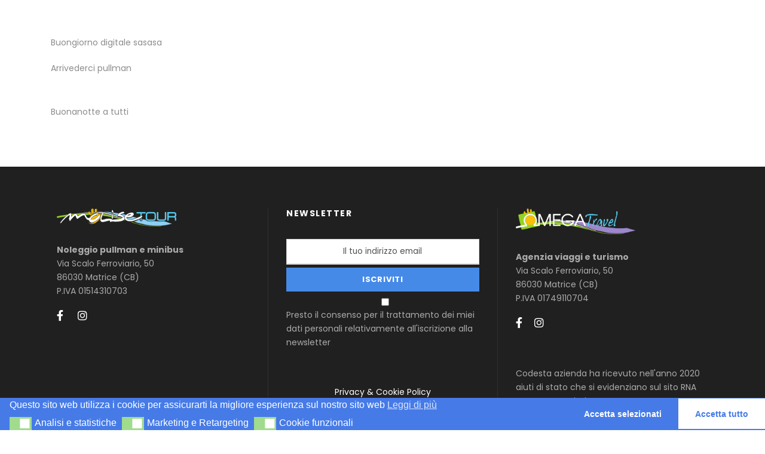

--- FILE ---
content_type: text/html; charset=UTF-8
request_url: https://www.molisetoursnc.com/prova1/
body_size: 16573
content:
<!DOCTYPE html>
<html lang="it-IT" class="no-js">
<head>
	<meta charset="UTF-8">
	<meta name="viewport" content="width=device-width, initial-scale=1">
	<link rel="profile" href="https://gmpg.org/xfn/11">
	<link rel="pingback" href="https://www.molisetoursnc.com/xmlrpc.php">
	<meta name='robots' content='index, follow, max-image-preview:large, max-snippet:-1, max-video-preview:-1' />

	<!-- This site is optimized with the Yoast SEO plugin v26.8 - https://yoast.com/product/yoast-seo-wordpress/ -->
	<title>prova1 - Molise Tour &amp; Omega Travel</title>
	<link rel="canonical" href="https://www.molisetoursnc.com/prova1/" />
	<meta property="og:locale" content="it_IT" />
	<meta property="og:type" content="article" />
	<meta property="og:title" content="prova1 - Molise Tour &amp; Omega Travel" />
	<meta property="og:url" content="https://www.molisetoursnc.com/prova1/" />
	<meta property="og:site_name" content="Molise Tour &amp; Omega Travel" />
	<meta property="article:publisher" content="https://www.facebook.com/molise.tour/" />
	<meta property="article:modified_time" content="2019-11-04T11:00:50+00:00" />
	<meta name="twitter:card" content="summary_large_image" />
	<script type="application/ld+json" class="yoast-schema-graph">{"@context":"https://schema.org","@graph":[{"@type":"WebPage","@id":"https://www.molisetoursnc.com/prova1/","url":"https://www.molisetoursnc.com/prova1/","name":"prova1 - Molise Tour &amp; Omega Travel","isPartOf":{"@id":"https://www.molisetoursnc.com/#website"},"datePublished":"2019-03-05T11:36:27+00:00","dateModified":"2019-11-04T11:00:50+00:00","breadcrumb":{"@id":"https://www.molisetoursnc.com/prova1/#breadcrumb"},"inLanguage":"it-IT","potentialAction":[{"@type":"ReadAction","target":["https://www.molisetoursnc.com/prova1/"]}]},{"@type":"BreadcrumbList","@id":"https://www.molisetoursnc.com/prova1/#breadcrumb","itemListElement":[{"@type":"ListItem","position":1,"name":"Home","item":"https://www.molisetoursnc.com/"},{"@type":"ListItem","position":2,"name":"prova1"}]},{"@type":"WebSite","@id":"https://www.molisetoursnc.com/#website","url":"https://www.molisetoursnc.com/","name":"Molise Tour e Omega Travel","description":"Agenzia viaggi e noleggio pullman","publisher":{"@id":"https://www.molisetoursnc.com/#organization"},"potentialAction":[{"@type":"SearchAction","target":{"@type":"EntryPoint","urlTemplate":"https://www.molisetoursnc.com/?s={search_term_string}"},"query-input":{"@type":"PropertyValueSpecification","valueRequired":true,"valueName":"search_term_string"}}],"inLanguage":"it-IT"},{"@type":"Organization","@id":"https://www.molisetoursnc.com/#organization","name":"Molise Tour e Omega Travel","url":"https://www.molisetoursnc.com/","logo":{"@type":"ImageObject","inLanguage":"it-IT","@id":"https://www.molisetoursnc.com/#/schema/logo/image/","url":"https://www.molisetoursnc.com/wp-content/uploads/2018/02/10624849_826328414053996_8948295213075236123_n.png","contentUrl":"https://www.molisetoursnc.com/wp-content/uploads/2018/02/10624849_826328414053996_8948295213075236123_n.png","width":960,"height":960,"caption":"Molise Tour e Omega Travel"},"image":{"@id":"https://www.molisetoursnc.com/#/schema/logo/image/"},"sameAs":["https://www.facebook.com/molise.tour/","https://www.instagram.com/molisetour_omegatravel/","https://www.youtube.com/channel/UCFB4P_UWmlP6oqwedXyL2mw"]}]}</script>
	<!-- / Yoast SEO plugin. -->


<link rel='dns-prefetch' href='//ajax.googleapis.com' />
<link rel='dns-prefetch' href='//maps.google.com' />
<link rel='dns-prefetch' href='//fonts.googleapis.com' />
<link rel='dns-prefetch' href='//use.fontawesome.com' />
<link rel="alternate" type="application/rss+xml" title="Molise Tour &amp; Omega Travel &raquo; Feed" href="https://www.molisetoursnc.com/feed/" />
<link rel="alternate" type="application/rss+xml" title="Molise Tour &amp; Omega Travel &raquo; Feed dei commenti" href="https://www.molisetoursnc.com/comments/feed/" />
<link rel="alternate" title="oEmbed (JSON)" type="application/json+oembed" href="https://www.molisetoursnc.com/wp-json/oembed/1.0/embed?url=https%3A%2F%2Fwww.molisetoursnc.com%2Fprova1%2F&#038;lang=it" />
<link rel="alternate" title="oEmbed (XML)" type="text/xml+oembed" href="https://www.molisetoursnc.com/wp-json/oembed/1.0/embed?url=https%3A%2F%2Fwww.molisetoursnc.com%2Fprova1%2F&#038;format=xml&#038;lang=it" />
		<!-- This site uses the Google Analytics by ExactMetrics plugin v8.11.1 - Using Analytics tracking - https://www.exactmetrics.com/ -->
							<script src="//www.googletagmanager.com/gtag/js?id=G-WDRKYNQ7BH"  data-cfasync="false" data-wpfc-render="false" type="text/javascript" async></script>
			<script data-cfasync="false" data-wpfc-render="false" type="text/javascript">
				var em_version = '8.11.1';
				var em_track_user = true;
				var em_no_track_reason = '';
								var ExactMetricsDefaultLocations = {"page_location":"https:\/\/www.molisetoursnc.com\/prova1\/"};
								if ( typeof ExactMetricsPrivacyGuardFilter === 'function' ) {
					var ExactMetricsLocations = (typeof ExactMetricsExcludeQuery === 'object') ? ExactMetricsPrivacyGuardFilter( ExactMetricsExcludeQuery ) : ExactMetricsPrivacyGuardFilter( ExactMetricsDefaultLocations );
				} else {
					var ExactMetricsLocations = (typeof ExactMetricsExcludeQuery === 'object') ? ExactMetricsExcludeQuery : ExactMetricsDefaultLocations;
				}

								var disableStrs = [
										'ga-disable-G-WDRKYNQ7BH',
									];

				/* Function to detect opted out users */
				function __gtagTrackerIsOptedOut() {
					for (var index = 0; index < disableStrs.length; index++) {
						if (document.cookie.indexOf(disableStrs[index] + '=true') > -1) {
							return true;
						}
					}

					return false;
				}

				/* Disable tracking if the opt-out cookie exists. */
				if (__gtagTrackerIsOptedOut()) {
					for (var index = 0; index < disableStrs.length; index++) {
						window[disableStrs[index]] = true;
					}
				}

				/* Opt-out function */
				function __gtagTrackerOptout() {
					for (var index = 0; index < disableStrs.length; index++) {
						document.cookie = disableStrs[index] + '=true; expires=Thu, 31 Dec 2099 23:59:59 UTC; path=/';
						window[disableStrs[index]] = true;
					}
				}

				if ('undefined' === typeof gaOptout) {
					function gaOptout() {
						__gtagTrackerOptout();
					}
				}
								window.dataLayer = window.dataLayer || [];

				window.ExactMetricsDualTracker = {
					helpers: {},
					trackers: {},
				};
				if (em_track_user) {
					function __gtagDataLayer() {
						dataLayer.push(arguments);
					}

					function __gtagTracker(type, name, parameters) {
						if (!parameters) {
							parameters = {};
						}

						if (parameters.send_to) {
							__gtagDataLayer.apply(null, arguments);
							return;
						}

						if (type === 'event') {
														parameters.send_to = exactmetrics_frontend.v4_id;
							var hookName = name;
							if (typeof parameters['event_category'] !== 'undefined') {
								hookName = parameters['event_category'] + ':' + name;
							}

							if (typeof ExactMetricsDualTracker.trackers[hookName] !== 'undefined') {
								ExactMetricsDualTracker.trackers[hookName](parameters);
							} else {
								__gtagDataLayer('event', name, parameters);
							}
							
						} else {
							__gtagDataLayer.apply(null, arguments);
						}
					}

					__gtagTracker('js', new Date());
					__gtagTracker('set', {
						'developer_id.dNDMyYj': true,
											});
					if ( ExactMetricsLocations.page_location ) {
						__gtagTracker('set', ExactMetricsLocations);
					}
										__gtagTracker('config', 'G-WDRKYNQ7BH', {"forceSSL":"true"} );
										window.gtag = __gtagTracker;										(function () {
						/* https://developers.google.com/analytics/devguides/collection/analyticsjs/ */
						/* ga and __gaTracker compatibility shim. */
						var noopfn = function () {
							return null;
						};
						var newtracker = function () {
							return new Tracker();
						};
						var Tracker = function () {
							return null;
						};
						var p = Tracker.prototype;
						p.get = noopfn;
						p.set = noopfn;
						p.send = function () {
							var args = Array.prototype.slice.call(arguments);
							args.unshift('send');
							__gaTracker.apply(null, args);
						};
						var __gaTracker = function () {
							var len = arguments.length;
							if (len === 0) {
								return;
							}
							var f = arguments[len - 1];
							if (typeof f !== 'object' || f === null || typeof f.hitCallback !== 'function') {
								if ('send' === arguments[0]) {
									var hitConverted, hitObject = false, action;
									if ('event' === arguments[1]) {
										if ('undefined' !== typeof arguments[3]) {
											hitObject = {
												'eventAction': arguments[3],
												'eventCategory': arguments[2],
												'eventLabel': arguments[4],
												'value': arguments[5] ? arguments[5] : 1,
											}
										}
									}
									if ('pageview' === arguments[1]) {
										if ('undefined' !== typeof arguments[2]) {
											hitObject = {
												'eventAction': 'page_view',
												'page_path': arguments[2],
											}
										}
									}
									if (typeof arguments[2] === 'object') {
										hitObject = arguments[2];
									}
									if (typeof arguments[5] === 'object') {
										Object.assign(hitObject, arguments[5]);
									}
									if ('undefined' !== typeof arguments[1].hitType) {
										hitObject = arguments[1];
										if ('pageview' === hitObject.hitType) {
											hitObject.eventAction = 'page_view';
										}
									}
									if (hitObject) {
										action = 'timing' === arguments[1].hitType ? 'timing_complete' : hitObject.eventAction;
										hitConverted = mapArgs(hitObject);
										__gtagTracker('event', action, hitConverted);
									}
								}
								return;
							}

							function mapArgs(args) {
								var arg, hit = {};
								var gaMap = {
									'eventCategory': 'event_category',
									'eventAction': 'event_action',
									'eventLabel': 'event_label',
									'eventValue': 'event_value',
									'nonInteraction': 'non_interaction',
									'timingCategory': 'event_category',
									'timingVar': 'name',
									'timingValue': 'value',
									'timingLabel': 'event_label',
									'page': 'page_path',
									'location': 'page_location',
									'title': 'page_title',
									'referrer' : 'page_referrer',
								};
								for (arg in args) {
																		if (!(!args.hasOwnProperty(arg) || !gaMap.hasOwnProperty(arg))) {
										hit[gaMap[arg]] = args[arg];
									} else {
										hit[arg] = args[arg];
									}
								}
								return hit;
							}

							try {
								f.hitCallback();
							} catch (ex) {
							}
						};
						__gaTracker.create = newtracker;
						__gaTracker.getByName = newtracker;
						__gaTracker.getAll = function () {
							return [];
						};
						__gaTracker.remove = noopfn;
						__gaTracker.loaded = true;
						window['__gaTracker'] = __gaTracker;
					})();
									} else {
										console.log("");
					(function () {
						function __gtagTracker() {
							return null;
						}

						window['__gtagTracker'] = __gtagTracker;
						window['gtag'] = __gtagTracker;
					})();
									}
			</script>
							<!-- / Google Analytics by ExactMetrics -->
		<style id='wp-img-auto-sizes-contain-inline-css' type='text/css'>
img:is([sizes=auto i],[sizes^="auto," i]){contain-intrinsic-size:3000px 1500px}
/*# sourceURL=wp-img-auto-sizes-contain-inline-css */
</style>
<style id='wp-emoji-styles-inline-css' type='text/css'>

	img.wp-smiley, img.emoji {
		display: inline !important;
		border: none !important;
		box-shadow: none !important;
		height: 1em !important;
		width: 1em !important;
		margin: 0 0.07em !important;
		vertical-align: -0.1em !important;
		background: none !important;
		padding: 0 !important;
	}
/*# sourceURL=wp-emoji-styles-inline-css */
</style>
<link rel='stylesheet' id='wp-block-library-css' href='https://www.molisetoursnc.com/wp-includes/css/dist/block-library/style.min.css?ver=6.9' type='text/css' media='all' />
<style id='wp-block-paragraph-inline-css' type='text/css'>
.is-small-text{font-size:.875em}.is-regular-text{font-size:1em}.is-large-text{font-size:2.25em}.is-larger-text{font-size:3em}.has-drop-cap:not(:focus):first-letter{float:left;font-size:8.4em;font-style:normal;font-weight:100;line-height:.68;margin:.05em .1em 0 0;text-transform:uppercase}body.rtl .has-drop-cap:not(:focus):first-letter{float:none;margin-left:.1em}p.has-drop-cap.has-background{overflow:hidden}:root :where(p.has-background){padding:1.25em 2.375em}:where(p.has-text-color:not(.has-link-color)) a{color:inherit}p.has-text-align-left[style*="writing-mode:vertical-lr"],p.has-text-align-right[style*="writing-mode:vertical-rl"]{rotate:180deg}
/*# sourceURL=https://www.molisetoursnc.com/wp-includes/blocks/paragraph/style.min.css */
</style>
<style id='global-styles-inline-css' type='text/css'>
:root{--wp--preset--aspect-ratio--square: 1;--wp--preset--aspect-ratio--4-3: 4/3;--wp--preset--aspect-ratio--3-4: 3/4;--wp--preset--aspect-ratio--3-2: 3/2;--wp--preset--aspect-ratio--2-3: 2/3;--wp--preset--aspect-ratio--16-9: 16/9;--wp--preset--aspect-ratio--9-16: 9/16;--wp--preset--color--black: #000000;--wp--preset--color--cyan-bluish-gray: #abb8c3;--wp--preset--color--white: #ffffff;--wp--preset--color--pale-pink: #f78da7;--wp--preset--color--vivid-red: #cf2e2e;--wp--preset--color--luminous-vivid-orange: #ff6900;--wp--preset--color--luminous-vivid-amber: #fcb900;--wp--preset--color--light-green-cyan: #7bdcb5;--wp--preset--color--vivid-green-cyan: #00d084;--wp--preset--color--pale-cyan-blue: #8ed1fc;--wp--preset--color--vivid-cyan-blue: #0693e3;--wp--preset--color--vivid-purple: #9b51e0;--wp--preset--gradient--vivid-cyan-blue-to-vivid-purple: linear-gradient(135deg,rgb(6,147,227) 0%,rgb(155,81,224) 100%);--wp--preset--gradient--light-green-cyan-to-vivid-green-cyan: linear-gradient(135deg,rgb(122,220,180) 0%,rgb(0,208,130) 100%);--wp--preset--gradient--luminous-vivid-amber-to-luminous-vivid-orange: linear-gradient(135deg,rgb(252,185,0) 0%,rgb(255,105,0) 100%);--wp--preset--gradient--luminous-vivid-orange-to-vivid-red: linear-gradient(135deg,rgb(255,105,0) 0%,rgb(207,46,46) 100%);--wp--preset--gradient--very-light-gray-to-cyan-bluish-gray: linear-gradient(135deg,rgb(238,238,238) 0%,rgb(169,184,195) 100%);--wp--preset--gradient--cool-to-warm-spectrum: linear-gradient(135deg,rgb(74,234,220) 0%,rgb(151,120,209) 20%,rgb(207,42,186) 40%,rgb(238,44,130) 60%,rgb(251,105,98) 80%,rgb(254,248,76) 100%);--wp--preset--gradient--blush-light-purple: linear-gradient(135deg,rgb(255,206,236) 0%,rgb(152,150,240) 100%);--wp--preset--gradient--blush-bordeaux: linear-gradient(135deg,rgb(254,205,165) 0%,rgb(254,45,45) 50%,rgb(107,0,62) 100%);--wp--preset--gradient--luminous-dusk: linear-gradient(135deg,rgb(255,203,112) 0%,rgb(199,81,192) 50%,rgb(65,88,208) 100%);--wp--preset--gradient--pale-ocean: linear-gradient(135deg,rgb(255,245,203) 0%,rgb(182,227,212) 50%,rgb(51,167,181) 100%);--wp--preset--gradient--electric-grass: linear-gradient(135deg,rgb(202,248,128) 0%,rgb(113,206,126) 100%);--wp--preset--gradient--midnight: linear-gradient(135deg,rgb(2,3,129) 0%,rgb(40,116,252) 100%);--wp--preset--font-size--small: 13px;--wp--preset--font-size--medium: 20px;--wp--preset--font-size--large: 36px;--wp--preset--font-size--x-large: 42px;--wp--preset--spacing--20: 0.44rem;--wp--preset--spacing--30: 0.67rem;--wp--preset--spacing--40: 1rem;--wp--preset--spacing--50: 1.5rem;--wp--preset--spacing--60: 2.25rem;--wp--preset--spacing--70: 3.38rem;--wp--preset--spacing--80: 5.06rem;--wp--preset--shadow--natural: 6px 6px 9px rgba(0, 0, 0, 0.2);--wp--preset--shadow--deep: 12px 12px 50px rgba(0, 0, 0, 0.4);--wp--preset--shadow--sharp: 6px 6px 0px rgba(0, 0, 0, 0.2);--wp--preset--shadow--outlined: 6px 6px 0px -3px rgb(255, 255, 255), 6px 6px rgb(0, 0, 0);--wp--preset--shadow--crisp: 6px 6px 0px rgb(0, 0, 0);}:where(.is-layout-flex){gap: 0.5em;}:where(.is-layout-grid){gap: 0.5em;}body .is-layout-flex{display: flex;}.is-layout-flex{flex-wrap: wrap;align-items: center;}.is-layout-flex > :is(*, div){margin: 0;}body .is-layout-grid{display: grid;}.is-layout-grid > :is(*, div){margin: 0;}:where(.wp-block-columns.is-layout-flex){gap: 2em;}:where(.wp-block-columns.is-layout-grid){gap: 2em;}:where(.wp-block-post-template.is-layout-flex){gap: 1.25em;}:where(.wp-block-post-template.is-layout-grid){gap: 1.25em;}.has-black-color{color: var(--wp--preset--color--black) !important;}.has-cyan-bluish-gray-color{color: var(--wp--preset--color--cyan-bluish-gray) !important;}.has-white-color{color: var(--wp--preset--color--white) !important;}.has-pale-pink-color{color: var(--wp--preset--color--pale-pink) !important;}.has-vivid-red-color{color: var(--wp--preset--color--vivid-red) !important;}.has-luminous-vivid-orange-color{color: var(--wp--preset--color--luminous-vivid-orange) !important;}.has-luminous-vivid-amber-color{color: var(--wp--preset--color--luminous-vivid-amber) !important;}.has-light-green-cyan-color{color: var(--wp--preset--color--light-green-cyan) !important;}.has-vivid-green-cyan-color{color: var(--wp--preset--color--vivid-green-cyan) !important;}.has-pale-cyan-blue-color{color: var(--wp--preset--color--pale-cyan-blue) !important;}.has-vivid-cyan-blue-color{color: var(--wp--preset--color--vivid-cyan-blue) !important;}.has-vivid-purple-color{color: var(--wp--preset--color--vivid-purple) !important;}.has-black-background-color{background-color: var(--wp--preset--color--black) !important;}.has-cyan-bluish-gray-background-color{background-color: var(--wp--preset--color--cyan-bluish-gray) !important;}.has-white-background-color{background-color: var(--wp--preset--color--white) !important;}.has-pale-pink-background-color{background-color: var(--wp--preset--color--pale-pink) !important;}.has-vivid-red-background-color{background-color: var(--wp--preset--color--vivid-red) !important;}.has-luminous-vivid-orange-background-color{background-color: var(--wp--preset--color--luminous-vivid-orange) !important;}.has-luminous-vivid-amber-background-color{background-color: var(--wp--preset--color--luminous-vivid-amber) !important;}.has-light-green-cyan-background-color{background-color: var(--wp--preset--color--light-green-cyan) !important;}.has-vivid-green-cyan-background-color{background-color: var(--wp--preset--color--vivid-green-cyan) !important;}.has-pale-cyan-blue-background-color{background-color: var(--wp--preset--color--pale-cyan-blue) !important;}.has-vivid-cyan-blue-background-color{background-color: var(--wp--preset--color--vivid-cyan-blue) !important;}.has-vivid-purple-background-color{background-color: var(--wp--preset--color--vivid-purple) !important;}.has-black-border-color{border-color: var(--wp--preset--color--black) !important;}.has-cyan-bluish-gray-border-color{border-color: var(--wp--preset--color--cyan-bluish-gray) !important;}.has-white-border-color{border-color: var(--wp--preset--color--white) !important;}.has-pale-pink-border-color{border-color: var(--wp--preset--color--pale-pink) !important;}.has-vivid-red-border-color{border-color: var(--wp--preset--color--vivid-red) !important;}.has-luminous-vivid-orange-border-color{border-color: var(--wp--preset--color--luminous-vivid-orange) !important;}.has-luminous-vivid-amber-border-color{border-color: var(--wp--preset--color--luminous-vivid-amber) !important;}.has-light-green-cyan-border-color{border-color: var(--wp--preset--color--light-green-cyan) !important;}.has-vivid-green-cyan-border-color{border-color: var(--wp--preset--color--vivid-green-cyan) !important;}.has-pale-cyan-blue-border-color{border-color: var(--wp--preset--color--pale-cyan-blue) !important;}.has-vivid-cyan-blue-border-color{border-color: var(--wp--preset--color--vivid-cyan-blue) !important;}.has-vivid-purple-border-color{border-color: var(--wp--preset--color--vivid-purple) !important;}.has-vivid-cyan-blue-to-vivid-purple-gradient-background{background: var(--wp--preset--gradient--vivid-cyan-blue-to-vivid-purple) !important;}.has-light-green-cyan-to-vivid-green-cyan-gradient-background{background: var(--wp--preset--gradient--light-green-cyan-to-vivid-green-cyan) !important;}.has-luminous-vivid-amber-to-luminous-vivid-orange-gradient-background{background: var(--wp--preset--gradient--luminous-vivid-amber-to-luminous-vivid-orange) !important;}.has-luminous-vivid-orange-to-vivid-red-gradient-background{background: var(--wp--preset--gradient--luminous-vivid-orange-to-vivid-red) !important;}.has-very-light-gray-to-cyan-bluish-gray-gradient-background{background: var(--wp--preset--gradient--very-light-gray-to-cyan-bluish-gray) !important;}.has-cool-to-warm-spectrum-gradient-background{background: var(--wp--preset--gradient--cool-to-warm-spectrum) !important;}.has-blush-light-purple-gradient-background{background: var(--wp--preset--gradient--blush-light-purple) !important;}.has-blush-bordeaux-gradient-background{background: var(--wp--preset--gradient--blush-bordeaux) !important;}.has-luminous-dusk-gradient-background{background: var(--wp--preset--gradient--luminous-dusk) !important;}.has-pale-ocean-gradient-background{background: var(--wp--preset--gradient--pale-ocean) !important;}.has-electric-grass-gradient-background{background: var(--wp--preset--gradient--electric-grass) !important;}.has-midnight-gradient-background{background: var(--wp--preset--gradient--midnight) !important;}.has-small-font-size{font-size: var(--wp--preset--font-size--small) !important;}.has-medium-font-size{font-size: var(--wp--preset--font-size--medium) !important;}.has-large-font-size{font-size: var(--wp--preset--font-size--large) !important;}.has-x-large-font-size{font-size: var(--wp--preset--font-size--x-large) !important;}
/*# sourceURL=global-styles-inline-css */
</style>

<style id='classic-theme-styles-inline-css' type='text/css'>
/*! This file is auto-generated */
.wp-block-button__link{color:#fff;background-color:#32373c;border-radius:9999px;box-shadow:none;text-decoration:none;padding:calc(.667em + 2px) calc(1.333em + 2px);font-size:1.125em}.wp-block-file__button{background:#32373c;color:#fff;text-decoration:none}
/*# sourceURL=/wp-includes/css/classic-themes.min.css */
</style>
<style id='font-awesome-svg-styles-default-inline-css' type='text/css'>
.svg-inline--fa {
  display: inline-block;
  height: 1em;
  overflow: visible;
  vertical-align: -.125em;
}
/*# sourceURL=font-awesome-svg-styles-default-inline-css */
</style>
<link rel='stylesheet' id='font-awesome-svg-styles-css' href='https://www.molisetoursnc.com/wp-content/uploads/font-awesome/v6.0.0/css/svg-with-js.css' type='text/css' media='all' />
<style id='font-awesome-svg-styles-inline-css' type='text/css'>
   .wp-block-font-awesome-icon svg::before,
   .wp-rich-text-font-awesome-icon svg::before {content: unset;}
/*# sourceURL=font-awesome-svg-styles-inline-css */
</style>
<link rel='stylesheet' id='titan-adminbar-styles-css' href='https://www.molisetoursnc.com/wp-content/plugins/anti-spam/assets/css/admin-bar.css?ver=7.3.5' type='text/css' media='all' />
<link rel='stylesheet' id='contact-form-7-css' href='https://www.molisetoursnc.com/wp-content/plugins/contact-form-7_rotto_aggiornato/includes/css/styles.css?ver=5.1.1' type='text/css' media='all' />
<link rel='stylesheet' id='jquery-ui-timepicker-css' href='https://www.molisetoursnc.com/wp-content/plugins/contact-form-7-datepicker/js/jquery-ui-timepicker/jquery-ui-timepicker-addon.min.css?ver=6.9' type='text/css' media='all' />
<link rel='stylesheet' id='gdlr-core-google-font-css' href='https://fonts.googleapis.com/css?family=Poppins%3A300%2Cregular%2C500%2C600%2C700%7COpen+Sans%3A300%2C300italic%2Cregular%2Citalic%2C600%2C600italic%2C700%2C700italic%2C800%2C800italic&#038;subset=latin-ext%2Cdevanagari%2Clatin%2Cgreek%2Ccyrillic%2Ccyrillic-ext%2Cgreek-ext%2Cvietnamese&#038;ver=6.9' type='text/css' media='all' />
<link rel='stylesheet' id='rs-plugin-settings-css' href='https://www.molisetoursnc.com/wp-content/plugins/revslider/public/assets/css/settings.css?ver=5.4.1' type='text/css' media='all' />
<style id='rs-plugin-settings-inline-css' type='text/css'>
#rs-demo-id {}
/*# sourceURL=rs-plugin-settings-inline-css */
</style>
<link rel='stylesheet' id='elegant-icon-css' href='https://www.molisetoursnc.com/wp-content/plugins/tourmaster/plugins/elegant-font/style.css?ver=6.9' type='text/css' media='all' />
<link rel='stylesheet' id='tourmaster-style-css' href='https://www.molisetoursnc.com/wp-content/plugins/tourmaster/tourmaster.css?ver=6.9' type='text/css' media='all' />
<link rel='stylesheet' id='tourmaster-custom-style-css' href='https://www.molisetoursnc.com/wp-content/uploads/tourmaster-style-custom.css?1753539582&#038;ver=6.9' type='text/css' media='all' />
<link rel='stylesheet' id='wpgmp-frontend-css' href='https://www.molisetoursnc.com/wp-content/plugins/wp-google-map-plugin/assets/css/wpgmp_all_frontend.css?ver=4.9.1' type='text/css' media='all' />
<link rel='stylesheet' id='nsc_bar_nice-cookie-consent-css' href='https://www.molisetoursnc.com/wp-content/plugins/beautiful-and-responsive-cookie-consent/public/cookieNSCconsent.min.css?ver=4.9.2' type='text/css' media='all' />
<link rel='stylesheet' id='url-shortify-css' href='https://www.molisetoursnc.com/wp-content/plugins/url-shortify/lite/dist/styles/url-shortify.css?ver=1.12.1' type='text/css' media='all' />
<link rel='stylesheet' id='traveltour-style-core-css' href='https://www.molisetoursnc.com/wp-content/themes/traveltour2/traveltour2/css/style-core.css?ver=6.9' type='text/css' media='all' />
<link rel='stylesheet' id='traveltour-custom-style-css' href='https://www.molisetoursnc.com/wp-content/uploads/traveltour-style-custom.css?1752416579&#038;ver=6.9' type='text/css' media='all' />
<link rel='stylesheet' id='traveltour-child-theme-style-css' href='https://www.molisetoursnc.com/wp-content/themes/traveltour2traveltour2-child/style.css?ver=2.0.5.1520373217' type='text/css' media='all' />
<link rel='stylesheet' id='font-awesome-official-css' href='https://use.fontawesome.com/releases/v6.0.0/css/all.css' type='text/css' media='all' integrity="sha384-3B6NwesSXE7YJlcLI9RpRqGf2p/EgVH8BgoKTaUrmKNDkHPStTQ3EyoYjCGXaOTS" crossorigin="anonymous" />
<link rel='stylesheet' id='heateor_sss_frontend_css-css' href='https://www.molisetoursnc.com/wp-content/plugins/sassy-social-share/public/css/sassy-social-share-public.css?ver=3.3.79' type='text/css' media='all' />
<style id='heateor_sss_frontend_css-inline-css' type='text/css'>
.heateor_sss_button_instagram span.heateor_sss_svg,a.heateor_sss_instagram span.heateor_sss_svg{background:radial-gradient(circle at 30% 107%,#fdf497 0,#fdf497 5%,#fd5949 45%,#d6249f 60%,#285aeb 90%)}.heateor_sss_horizontal_sharing .heateor_sss_svg,.heateor_sss_standard_follow_icons_container .heateor_sss_svg{color:#fff;border-width:0px;border-style:solid;border-color:transparent}.heateor_sss_horizontal_sharing .heateorSssTCBackground{color:#666}.heateor_sss_horizontal_sharing span.heateor_sss_svg:hover,.heateor_sss_standard_follow_icons_container span.heateor_sss_svg:hover{border-color:transparent;}.heateor_sss_vertical_sharing span.heateor_sss_svg,.heateor_sss_floating_follow_icons_container span.heateor_sss_svg{color:#fff;border-width:0px;border-style:solid;border-color:transparent;}.heateor_sss_vertical_sharing .heateorSssTCBackground{color:#666;}.heateor_sss_vertical_sharing span.heateor_sss_svg:hover,.heateor_sss_floating_follow_icons_container span.heateor_sss_svg:hover{border-color:transparent;}div.heateor_sss_sharing_title{text-align:center}div.heateor_sss_sharing_ul{width:100%;text-align:center;}div.heateor_sss_horizontal_sharing div.heateor_sss_sharing_ul a{float:none!important;display:inline-block;}
/*# sourceURL=heateor_sss_frontend_css-inline-css */
</style>
<link rel='stylesheet' id='gdlr-core-plugin-css' href='https://www.molisetoursnc.com/wp-content/plugins/goodlayers-core/plugins/combine/style.css?ver=6.9' type='text/css' media='all' />
<link rel='stylesheet' id='gdlr-core-page-builder-css' href='https://www.molisetoursnc.com/wp-content/plugins/goodlayers-core/include/css/page-builder.css?ver=6.9' type='text/css' media='all' />
<link rel='stylesheet' id='font-awesome-official-v4shim-css' href='https://use.fontawesome.com/releases/v6.0.0/css/v4-shims.css' type='text/css' media='all' integrity="sha384-Mo3tUbn02WJ1eXNOTbemz64sjSQx9PEUk4o3BJbDNrfhSAfbPobKWeqYpV3xkTBC" crossorigin="anonymous" />
<script type="text/javascript" src="https://www.molisetoursnc.com/wp-content/plugins/google-analytics-dashboard-for-wp/assets/js/frontend-gtag.min.js?ver=8.11.1" id="exactmetrics-frontend-script-js" async="async" data-wp-strategy="async"></script>
<script data-cfasync="false" data-wpfc-render="false" type="text/javascript" id='exactmetrics-frontend-script-js-extra'>/* <![CDATA[ */
var exactmetrics_frontend = {"js_events_tracking":"true","download_extensions":"zip,mp3,mpeg,pdf,docx,pptx,xlsx,rar","inbound_paths":"[{\"path\":\"\\\/go\\\/\",\"label\":\"affiliate\"},{\"path\":\"\\\/recommend\\\/\",\"label\":\"affiliate\"}]","home_url":"https:\/\/www.molisetoursnc.com","hash_tracking":"false","v4_id":"G-WDRKYNQ7BH"};/* ]]> */
</script>
<script type="text/javascript" src="https://www.molisetoursnc.com/wp-includes/js/jquery/jquery.min.js?ver=3.7.1" id="jquery-core-js"></script>
<script type="text/javascript" src="https://www.molisetoursnc.com/wp-includes/js/jquery/jquery-migrate.min.js?ver=3.4.1" id="jquery-migrate-js"></script>
<script type="text/javascript" src="https://www.molisetoursnc.com/wp-content/plugins/revslider/public/assets/js/jquery.themepunch.tools.min.js?ver=5.4.1" id="tp-tools-js"></script>
<script type="text/javascript" src="https://www.molisetoursnc.com/wp-content/plugins/revslider/public/assets/js/jquery.themepunch.revolution.min.js?ver=5.4.1" id="revmin-js"></script>
<script type="text/javascript" id="url-shortify-js-extra">
/* <![CDATA[ */
var usParams = {"ajaxurl":"https://www.molisetoursnc.com/wp-admin/admin-ajax.php"};
//# sourceURL=url-shortify-js-extra
/* ]]> */
</script>
<script type="text/javascript" src="https://www.molisetoursnc.com/wp-content/plugins/url-shortify/lite/dist/scripts/url-shortify.js?ver=1.12.1" id="url-shortify-js"></script>
<script type="text/javascript" src="https://www.molisetoursnc.com/wp-content/themes/traveltour2/traveltour2/../../traveltour2traveltour2-child/js/my_function.js?t=1769414507&amp;ver=2.6" id="myhandle-js"></script>
<link rel="https://api.w.org/" href="https://www.molisetoursnc.com/wp-json/" /><link rel="alternate" title="JSON" type="application/json" href="https://www.molisetoursnc.com/wp-json/wp/v2/pages/9833" /><link rel="EditURI" type="application/rsd+xml" title="RSD" href="https://www.molisetoursnc.com/xmlrpc.php?rsd" />
<meta name="generator" content="WordPress 6.9" />
<link rel='shortlink' href='https://www.molisetoursnc.com/?p=9833' />
<meta name="ti-site-data" content="[base64]" />

<!-- WPMobile.App -->
<meta name="theme-color" content="#81d742" />
<meta name="msapplication-navbutton-color" content="#81d742" />
<meta name="apple-mobile-web-app-status-bar-style" content="#81d742" />
<!-- / WPMobile.App -->


<!-- Meta Pixel Code -->
<script type='text/javascript'>
!function(f,b,e,v,n,t,s){if(f.fbq)return;n=f.fbq=function(){n.callMethod?
n.callMethod.apply(n,arguments):n.queue.push(arguments)};if(!f._fbq)f._fbq=n;
n.push=n;n.loaded=!0;n.version='2.0';n.queue=[];t=b.createElement(e);t.async=!0;
t.src=v;s=b.getElementsByTagName(e)[0];s.parentNode.insertBefore(t,s)}(window,
document,'script','https://connect.facebook.net/en_US/fbevents.js?v=next');
</script>
<!-- End Meta Pixel Code -->

      <script type='text/javascript'>
        var url = window.location.origin + '?ob=open-bridge';
        fbq('set', 'openbridge', '314035512640988', url);
      </script>
    <script type='text/javascript'>fbq('init', '314035512640988', {}, {
    "agent": "wordpress-6.9-3.0.16"
})</script><script type='text/javascript'>
    fbq('track', 'PageView', []);
  </script>
<!-- Meta Pixel Code -->
<noscript>
<img height="1" width="1" style="display:none" alt="fbpx"
src="https://www.facebook.com/tr?id=314035512640988&ev=PageView&noscript=1" />
</noscript>
<!-- End Meta Pixel Code -->
<style type="text/css">.recentcomments a{display:inline !important;padding:0 !important;margin:0 !important;}</style><meta name="generator" content="Powered by Slider Revolution 5.4.1 - responsive, Mobile-Friendly Slider Plugin for WordPress with comfortable drag and drop interface." />
    <style>
        @font-face {
		  font-family: 'Framework7 Icons';
		  font-style: normal;
		  font-weight: 400;
		  src: url("https://www.molisetoursnc.com/wp-content/plugins/wpappninja/themes/wpmobileapp/includes/fonts/Framework7Icons-Regular.eot?2019");
		  src: local('Framework7 Icons'),
    		 local('Framework7Icons-Regular'),
    		 url("https://www.molisetoursnc.com/wp-content/plugins/wpappninja/themes/wpmobileapp/includes/fonts/Framework7Icons-Regular.woff2?2019") format("woff2"),
    		 url("https://www.molisetoursnc.com/wp-content/plugins/wpappninja/themes/wpmobileapp/includes/fonts/Framework7Icons-Regular.woff?2019") format("woff"),
    		 url("https://www.molisetoursnc.com/wp-content/plugins/wpappninja/themes/wpmobileapp/includes/fonts/Framework7Icons-Regular.ttf?2019") format("truetype");
		}

		.f7-icons, .framework7-icons {
		  font-family: 'Framework7 Icons';
		  font-weight: normal;
		  font-style: normal;
		  font-size: 25px;
		  line-height: 1;
		  letter-spacing: normal;
		  text-transform: none;
		  display: inline-block;
		  white-space: nowrap;
		  word-wrap: normal;
		  direction: ltr;
		  -webkit-font-smoothing: antialiased;
		  text-rendering: optimizeLegibility;
		  -moz-osx-font-smoothing: grayscale;
		  -webkit-font-feature-settings: "liga";
		  -moz-font-feature-settings: "liga=1";
		  -moz-font-feature-settings: "liga";
		  font-feature-settings: "liga";
		}
    </style>
<link rel="icon" href="https://www.molisetoursnc.com/wp-content/uploads/2019/01/cropped-OT_favicon_con-32x32.png" sizes="32x32" />
<link rel="icon" href="https://www.molisetoursnc.com/wp-content/uploads/2019/01/cropped-OT_favicon_con-192x192.png" sizes="192x192" />
<link rel="apple-touch-icon" href="https://www.molisetoursnc.com/wp-content/uploads/2019/01/cropped-OT_favicon_con-180x180.png" />
<meta name="msapplication-TileImage" content="https://www.molisetoursnc.com/wp-content/uploads/2019/01/cropped-OT_favicon_con-270x270.png" />
<style>.shorten_url { 
	   padding: 10px 10px 10px 10px ; 
	   border: 1px solid #AAAAAA ; 
	   background-color: #EEEEEE ;
}</style>		<style type="text/css"></style>
		<script type="text/javascript"></script>
			<style type="text/css" id="wp-custom-css">
			.traveltour-top-bar-right-text {
  margin-top: 25px;
}
.traveltour-top-bar-right .tourmaster-user-top-bar {
  float: left;
  margin-left: 32px;
  line-height: inherit;
  font-size: inherit;
  margin-top: 25px;
}
.traveltour-fixed-navigation .traveltour-mobile-button-hamburger {
  background: blue !important;
  top: 45px;
}

.traveltour-mobile-button-hamburger {
  background: blue !important;
}
.gdlr-core-portfolio-badge {
  line-height: 20px;
  width: 47px;
  height: 47px;
  text-align: center;
  padding: 14px 0px;
  font-size: 10px;
  text-transform: uppercase;
  position: absolute;
  right: -11px;
  top: -11px;
  border-radius: 50%;
  -moz-border-radius: 50%;
  -webkit-border-radius: 50%;
  z-index: 10;
}
.dlgtekJollyUl{
    background-color: #ffffff;
    list-style: none;
    margin-left: 0px;
    border-width: 0px 2px 1px 2px;
    border-style: solid;
    position: absolute;
    left: 0px;
    right: 0px;
    z-index: 99;
    margin-bottom: 20px;
    display:none;
}
.dlgtekJollyLi{
    padding: 15px 17px;
    cursor: pointer;
    border-bottom-width: 1px;
    border-bottom-style: solid;
}
.dlgtekJollyLi > span{
    display: block;
    font-weight: 800;
}

.dlgtekJollyBlue > i{
    font-size: 20px;
    line-height: 45px;
    float: left;
    width: 30px;
    margin-right: 15px;
    color: #4692e7;
}
.dlgtekComboDisplay{
    position:relative;
    height: 48px;
    padding: 12px 17px;
    cursor:pointer;
    color:#545454;
    border-width: 2px;
    border-style: solid;
}
.dlgtekComboDisplay::after{
    font-family: fontAwesome;
    content: "\f0dd";
    font-size: 14px;
    line-height: 20px;
    position: absolute;
    right: 14px;
    top: 50%;
    margin-top: -13px;
    pointer-events: none;
    color: #4692e7;
}

@media only screen and (max-width: 767px){
	.travel-tour-hide-on-mobile{
		display:none;
	} 
	
	.traveltour-mobile-menu-right {
		margin-top: -65px;
	}
	
	.tourmaster-user-top-bar.tourmaster-guest .tourmaster-user-top-bar-signup {
  margin-left: 10px;
}
	
}


@media only screen and (max-width: 830px){
	.traveltour-top-bar-right .tourmaster-user-top-bar {
  margin-left: 0px;
  margin-right: 35px;
  margin-top: -31px;
}
}

@media only screen and (max-width: 1000px){
	.travel-tour-hide-on-mobile{
		display:none;
	}
	.traveltour-top-bar-right .tourmaster-user-top-bar {
  margin-left: 0px;
  margin-right: 35px;
  margin-top: -31px;
}
	
	.traveltour-mobile-menu-right {
		  margin-top: -53px;
	}
}

@media only screen and (max-width: 1400px){
	.traveltour-top-bar-right .traveltour-top-bar-wpml-flag {
  margin-left: 102px;
} /* Per visualizzare le bandiere inserire "margin-left: 102px;" al posto di "display:none;" */
	
	.traveltour-custom-wpml-flag .traveltour-custom-wpml-flag-item {
  margin-left: 5px;
}
}

@media only screen and (max-width: 4127px){
	.traveltour-top-bar-wpml-flag{
		float: left !important;
		position: absolute;
		left: -60px;
		top: 14px;
	}
}

.traveltour-top-bar-wpml-flag{
float: left !important;
position: absolute;
left: -100px;
top: 14px;
}

.mc4wp-form-fields input {padding:10px; width:100%; text-align:center;}

.mc4wp-form-fields p {margin-bottom:5px;}

.tourmaster-user-navigation {padding-top:190px;}

.tourmaster-user-content {padding-top:190px;}

.gdlr-core-pagination {margin-top:40px;}

.tourmaster-body .ui-datepicker table tr td a {
    background-color: green;
    color: #fff !important;
}

.tp-caption.rev-btn:hover a {color:#fff;}

.gdlr-core-portfolio-single-related, .tourmaster-tour-price .tourmaster-head, .tourmaster-tour-info-availability.tourmaster-item-pdlr, .fa-info-circle.tourmaster-tour-price-info,.traveltour-logo.traveltour-item-pdlr {display: none;}

 /*.traveltour-custom-wpml-flag {display:none ;}*/

.tp-revslider-slidesli .tp-mask-wrap, .traveltour-page-title-content.traveltour-item-pdlr h1{text-shadow:#555 0px 0px 2px;}
.rev-btn {text-shadow:none;}

a.btn.button { color:#fff; background:#468ae7; padding:15px 20px; width:auto !important;}
a.btn.button:hover {opacity:0.9;}

.traveltour-mobile-menu .traveltour-mobile-menu-button {
    border-color: #dddddd;
	background-color: #cccccc;}

@media only screen and (max-width: 999px){
.tourmaster-user-navigation,.tourmaster-user-content {padding-top:inherit;}
}

@media only screen and (max-width: 1000px){
.traveltour-top-bar-right .tourmaster-user-top-bar {
    margin-left: 0px !important;
    margin-right: 0px !important;
    margin-top: 5px !important;
}
}

.wpcf7-form select {
    height: 50px; /* Altezza */
    font-size: 16px; /* Dimensione del font */
    width: 100%; /* Larghezza a tutto schermo */
    box-sizing: border-box; /* Include padding e bordi nella larghezza totale */
}

.wpcf7-form textarea::placeholder {
    color: #999;
    opacity: 1;
}

.privacy-label {
    display: flex;
    align-items: center;
}

.privacy-label input {
	       margin-right: 10px; /* Distanza tra checkbox e testo */
}		</style>
			<style tyoe="text/css">
		@media only screen and (max-width: 1000px){
		.traveltour-top-bar-right-social {
			float: none;
			display: inline-block;
			margin-left: 15px;
			margin-right: 15px;
			margin-top: 6px !important;
		}
		.flagtek{
			top: 56px !important;
			position: absolute !important;
			left: 45% !important; 
		}
		}
		@media only screen and (min-width: 1000px){
			.flagtek{
				top: 9px !important;
				width: 60px;
				position: absolute !important;
				left: 798px;
		}
		}
	</style>
</head>

<body data-rsssl=1 class="wp-singular page-template-default page page-id-9833 wp-theme-traveltour2traveltour2 wp-child-theme-traveltour2traveltour2-child gdlr-core-body tourmaster-body traveltour-body traveltour-body-front traveltour-full  traveltour-with-sticky-navigation  traveltour-sticky-navigation-no-logo gdlr-core-link-to-lightbox">
<div class="traveltour-body-outer-wrapper  traveltour-header-disable">
		<div class="traveltour-body-wrapper clearfix  traveltour-with-transparent-header traveltour-with-frame">
		<div class="traveltour-page-wrapper" id="traveltour-page-wrapper" ><div class="gdlr-core-page-builder-body"><div class="gdlr-core-pbf-section" ><div class="gdlr-core-pbf-section-container gdlr-core-container clearfix" ><div class="gdlr-core-pbf-element" ><div class="gdlr-core-text-box-item gdlr-core-item-pdlr gdlr-core-item-pdb gdlr-core-left-align"  ><div class="gdlr-core-text-box-item-content"  ><p>Buongiorno digitale sasasa</p>
<p>Arrivederci pullman</p>
</div></div></div><div class="gdlr-core-pbf-element" ><div class="gdlr-core-text-box-item gdlr-core-item-pdlr gdlr-core-item-pdb gdlr-core-left-align"  ><div class="gdlr-core-text-box-item-content"  ><p>Buonanotte a tutti</p>
</div></div></div></div></div></div></div><footer><div class="traveltour-footer-wrapper  traveltour-with-column-divider" ><div class="traveltour-footer-container traveltour-container clearfix" ><div class="traveltour-footer-column traveltour-item-pdlr traveltour-column-20" ><div id="text-1" class="widget widget_text traveltour-widget">			<div class="textwidget"><img src="/wp-content/uploads/2018/01/molise_tour.png" alt="" width="200"/> 
<div class="gdlr-core-space-shortcode" style="margin-top: 21px;"  ></div>
<b>Noleggio pullman e minibus</b><br> Via Scalo Ferroviario, 50<br> 86030 Matrice (CB)<br> P.IVA 01514310703

<div class="gdlr-core-space-shortcode" style="margin-top: 20px;"  ></div>
<a href="https://www.facebook.com/molise.tour" target="_blank" ><i class="fa fa-facebook" style="font-size: 18px;color: #ffffff;margin-right: 20px;"  ></i></a>

<a href="https://www.instagram.com/molisetour_omegatravel/" target="_blank" ><i class="fa fa-instagram" style="font-size: 18px;color: #ffffff;margin-right: 20px;"  ></i></a></div>
		</div></div><div class="traveltour-footer-column traveltour-item-pdlr traveltour-column-20" ><div id="mc4wp_form_widget-2" class="widget widget_mc4wp_form_widget traveltour-widget"><h3 class="traveltour-widget-title"><span class="traveltour-widget-head-text">Newsletter</span></h3><span class="clear"></span><script>(function() {
	window.mc4wp = window.mc4wp || {
		listeners: [],
		forms: {
			on: function(evt, cb) {
				window.mc4wp.listeners.push(
					{
						event   : evt,
						callback: cb
					}
				);
			}
		}
	}
})();
</script><!-- Mailchimp for WordPress v4.11.1 - https://wordpress.org/plugins/mailchimp-for-wp/ --><form id="mc4wp-form-1" class="mc4wp-form mc4wp-form-5507" method="post" data-id="5507" data-name="" ><div class="mc4wp-form-fields"><p>
	<input type="email" name="EMAIL" placeholder="Il tuo indirizzo email" required />
</p>

<p>
	<input type="submit" value="Iscriviti" />
</p><p>
    <label>
        <input name="AGREE_TO_TERMS" type="checkbox" value="1" required="">Presto il consenso per il trattamento dei miei dati personali relativamente all'iscrizione alla newsletter
    </label>
</p>
</div><label style="display: none !important;">Lascia questo campo vuoto se sei umano: <input type="text" name="_mc4wp_honeypot" value="" tabindex="-1" autocomplete="off" /></label><input type="hidden" name="_mc4wp_timestamp" value="1769414507" /><input type="hidden" name="_mc4wp_form_id" value="5507" /><input type="hidden" name="_mc4wp_form_element_id" value="mc4wp-form-1" /><div class="mc4wp-response"></div></form><!-- / Mailchimp for WordPress Plugin --></div><div id="block-18" class="widget widget_block widget_text traveltour-widget">
<p class="has-text-align-center"><a rel="noreferrer noopener" href="https://www.molisetoursnc.com/privacy-policy/" data-type="URL" data-id="https://www.molisetoursnc.com/privacy-policy/" target="_blank">Privacy &amp; Cookie Policy</a><br><a rel="noreferrer noopener" href="https://www.molisetoursnc.com/condizioni-generali/" target="_blank">Condizioni generali</a></p>
</div></div><div class="traveltour-footer-column traveltour-item-pdlr traveltour-column-20" ><div id="text-15" class="widget widget_text traveltour-widget">			<div class="textwidget"><p><img decoding="async" src="/wp-content/uploads/2018/01/omega_travel.png" alt="" width="200" /><br />
<b></b></p>
<p><b>Agenzia viaggi e turismo</b><br />
Via Scalo Ferroviario, 50<br />
86030 Matrice (CB)<br />
P.IVA 01749110704</p>
<p><a href="https://www.facebook.com/molise.tour" target="_blank" ><i class="fa fa-facebook" style="font-size: 18px;color: #ffffff;margin-right: 20px;"  ></i></a><a href="https://www.instagram.com/molisetour_omegatravel/" target="_blank" ><i class="fa fa-instagram" style="font-size: 18px;color: #ffffff;margin-right: 20px;"  ></i></a></p>
</div>
		</div><div id="block-20" class="widget widget_block widget_text traveltour-widget">
<p>Codesta azienda ha ricevuto nell'anno 2020 aiuti di stato che si evidenziano sul sito RNA trasparenza aiuti.</p>
</div></div></div></div><div class="traveltour-copyright-wrapper" ><div class="traveltour-copyright-container traveltour-container"><div class="traveltour-copyright-text traveltour-item-pdlr">Copyright 2025 Molise Tour snc, All Right Reserved | +39 0874453343 - molisetour@gmail.com</div></div></div></footer></div></div><a href="#traveltour-top-anchor" class="traveltour-footer-back-to-top-button" id="traveltour-footer-back-to-top-button"><i class="fa fa-angle-up" ></i></a>
<script type="speculationrules">
{"prefetch":[{"source":"document","where":{"and":[{"href_matches":"/*"},{"not":{"href_matches":["/wp-*.php","/wp-admin/*","/wp-content/uploads/*","/wp-content/*","/wp-content/plugins/*","/wp-content/themes/traveltour2traveltour2-child/*","/wp-content/themes/traveltour2/traveltour2/*","/*\\?(.+)"]}},{"not":{"selector_matches":"a[rel~=\"nofollow\"]"}},{"not":{"selector_matches":".no-prefetch, .no-prefetch a"}}]},"eagerness":"conservative"}]}
</script>
<script>(function() {function maybePrefixUrlField () {
  const value = this.value.trim()
  if (value !== '' && value.indexOf('http') !== 0) {
    this.value = 'http://' + value
  }
}

const urlFields = document.querySelectorAll('.mc4wp-form input[type="url"]')
for (let j = 0; j < urlFields.length; j++) {
  urlFields[j].addEventListener('blur', maybePrefixUrlField)
}
})();</script>	<span class="wpappninja wpmobileapp" style="display:none"></span>
        <!-- Meta Pixel Event Code -->
    <script type='text/javascript'>
        document.addEventListener( 'wpcf7mailsent', function( event ) {
        if( "fb_pxl_code" in event.detail.apiResponse){
          eval(event.detail.apiResponse.fb_pxl_code);
        }
      }, false );
    </script>
    <!-- End Meta Pixel Event Code -->
    <div id='fb-pxl-ajax-code'></div><script type="text/javascript" id="contact-form-7-js-extra">
/* <![CDATA[ */
var wpcf7 = {"apiSettings":{"root":"https://www.molisetoursnc.com/wp-json/contact-form-7/v1","namespace":"contact-form-7/v1"}};
//# sourceURL=contact-form-7-js-extra
/* ]]> */
</script>
<script type="text/javascript" src="https://www.molisetoursnc.com/wp-content/plugins/contact-form-7_rotto_aggiornato/includes/js/scripts.js?ver=5.1.1" id="contact-form-7-js"></script>
<script type="text/javascript" src="https://www.molisetoursnc.com/wp-includes/js/jquery/ui/core.min.js?ver=1.13.3" id="jquery-ui-core-js"></script>
<script type="text/javascript" src="https://www.molisetoursnc.com/wp-includes/js/jquery/ui/datepicker.min.js?ver=1.13.3" id="jquery-ui-datepicker-js"></script>
<script type="text/javascript" id="jquery-ui-datepicker-js-after">
/* <![CDATA[ */
jQuery(function(jQuery){jQuery.datepicker.setDefaults({"closeText":"Chiudi","currentText":"Oggi","monthNames":["Gennaio","Febbraio","Marzo","Aprile","Maggio","Giugno","Luglio","Agosto","Settembre","Ottobre","Novembre","Dicembre"],"monthNamesShort":["Gen","Feb","Mar","Apr","Mag","Giu","Lug","Ago","Set","Ott","Nov","Dic"],"nextText":"Prossimo","prevText":"Precedente","dayNames":["domenica","luned\u00ec","marted\u00ec","mercoled\u00ec","gioved\u00ec","venerd\u00ec","sabato"],"dayNamesShort":["Dom","Lun","Mar","Mer","Gio","Ven","Sab"],"dayNamesMin":["D","L","M","M","G","V","S"],"dateFormat":"d MM yy","firstDay":1,"isRTL":false});});
//# sourceURL=jquery-ui-datepicker-js-after
/* ]]> */
</script>
<script type="text/javascript" src="https://ajax.googleapis.com/ajax/libs/jqueryui/1.11.4/i18n/datepicker-it.min.js?ver=1.11.4" id="jquery-ui-it-js"></script>
<script type="text/javascript" src="https://www.molisetoursnc.com/wp-content/plugins/contact-form-7-datepicker/js/jquery-ui-timepicker/jquery-ui-timepicker-addon.min.js?ver=6.9" id="jquery-ui-timepicker-js"></script>
<script type="text/javascript" src="https://www.molisetoursnc.com/wp-content/plugins/contact-form-7-datepicker/js/jquery-ui-timepicker/i18n/jquery-ui-timepicker-it.js?ver=6.9" id="jquery-ui-timepicker-it-js"></script>
<script type="text/javascript" src="https://www.molisetoursnc.com/wp-includes/js/jquery/ui/mouse.min.js?ver=1.13.3" id="jquery-ui-mouse-js"></script>
<script type="text/javascript" src="https://www.molisetoursnc.com/wp-includes/js/jquery/ui/slider.min.js?ver=1.13.3" id="jquery-ui-slider-js"></script>
<script type="text/javascript" src="https://www.molisetoursnc.com/wp-includes/js/jquery/ui/controlgroup.min.js?ver=1.13.3" id="jquery-ui-controlgroup-js"></script>
<script type="text/javascript" src="https://www.molisetoursnc.com/wp-includes/js/jquery/ui/checkboxradio.min.js?ver=1.13.3" id="jquery-ui-checkboxradio-js"></script>
<script type="text/javascript" src="https://www.molisetoursnc.com/wp-includes/js/jquery/ui/button.min.js?ver=1.13.3" id="jquery-ui-button-js"></script>
<script type="text/javascript" src="https://www.molisetoursnc.com/wp-content/plugins/contact-form-7-datepicker/js/jquery-ui-sliderAccess.js?ver=6.9" id="jquery-ui-slider-access-js"></script>
<script type="text/javascript" src="https://www.molisetoursnc.com/wp-includes/js/jquery/ui/effect.min.js?ver=1.13.3" id="jquery-effects-core-js"></script>
<script type="text/javascript" id="tourmaster-script-js-extra">
/* <![CDATA[ */
var TMi18n = {"closeText":"Done","currentText":"Oggi","monthNames":["Gennaio","Febbraio","Marzo","Aprile","Maggio","Giugno","Luglio","Agosto","Settembre","Ottobre","Novembre","Dicembre"],"monthNamesShort":["Gen","Feb","Mar","Apr","Mag","Giu","Lug","Ago","Set","Ott","Nov","Dic"],"dayNames":["domenica","luned\u00ec","marted\u00ec","mercoled\u00ec","gioved\u00ec","venerd\u00ec","sabato"],"dayNamesShort":["Dom","Lun","Mar","Mer","Gio","Ven","Sab"],"dayNamesMin":["D","L","M","M","G","V","S"],"firstDay":"1"};
//# sourceURL=tourmaster-script-js-extra
/* ]]> */
</script>
<script type="text/javascript" src="https://www.molisetoursnc.com/wp-content/plugins/tourmaster/tourmaster.js?time=1769414507&amp;ver=6.9" id="tourmaster-script-js"></script>
<script type="text/javascript" src="https://www.molisetoursnc.com/wp-includes/js/imagesloaded.min.js?ver=5.0.0" id="imagesloaded-js"></script>
<script type="text/javascript" src="https://www.molisetoursnc.com/wp-includes/js/masonry.min.js?ver=4.2.2" id="masonry-js"></script>
<script type="text/javascript" src="https://www.molisetoursnc.com/wp-includes/js/jquery/jquery.masonry.min.js?ver=3.1.2b" id="jquery-masonry-js"></script>
<script type="text/javascript" id="wpgmp-google-map-main-js-extra">
/* <![CDATA[ */
var wpgmp_local = {"language":"en","apiKey":"","urlforajax":"https://www.molisetoursnc.com/wp-admin/admin-ajax.php","nonce":"6a7e9b8970","wpgmp_country_specific":"","wpgmp_countries":"","wpgmp_assets":"https://www.molisetoursnc.com/wp-content/plugins/wp-google-map-plugin/assets/js/","days_to_remember":"","wpgmp_mapbox_key":"","map_provider":"google","route_provider":"openstreet","tiles_provider":"openstreet","use_advanced_marker":"","set_timeout":"100","debug_mode":"","select_radius":"Seleziona Raggio","search_placeholder":"Inserisci l'indirizzo o la latitudine o la longitudine o il titolo o la citt\u00e0 o lo stato o il paese o il codice postale qui...","select":"Seleziona","select_all":"Seleziona tutto","select_category":"Seleziona categoria","all_location":"Tutti.","show_locations":"Mostra localit\u00e0","sort_by":"Ordina per","wpgmp_not_working":"non funziona...","place_icon_url":"https://www.molisetoursnc.com/wp-content/plugins/wp-google-map-plugin/assets/images/icons/","wpgmp_location_no_results":"Nessun risultato trovato.","wpgmp_route_not_avilable":"Il percorso non \u00e8 disponibile per il percorso richiesto.","image_path":"https://www.molisetoursnc.com/wp-content/plugins/wp-google-map-plugin/assets/images/","default_marker_icon":"https://www.molisetoursnc.com/wp-content/plugins/wp-google-map-plugin/assets/images/icons/marker-shape-2.svg","img_grid":"\u003Cspan class='span_grid'\u003E\u003Ca class='wpgmp_grid'\u003E\u003Ci class='wep-icon-grid'\u003E\u003C/i\u003E\u003C/a\u003E\u003C/span\u003E","img_list":"\u003Cspan class='span_list'\u003E\u003Ca class='wpgmp_list'\u003E\u003Ci class='wep-icon-list'\u003E\u003C/i\u003E\u003C/a\u003E\u003C/span\u003E","img_print":"\u003Cspan class='span_print'\u003E\u003Ca class='wpgmp_print' data-action='wpgmp-print'\u003E\u003Ci class='wep-icon-printer'\u003E\u003C/i\u003E\u003C/a\u003E\u003C/span\u003E","hide":"Nascondere","show":"Mostra","start_location":"Inizio posizione","start_point":"Punto di partenza","radius":"Raggio","end_location":"Destinazione finale","take_current_location":"Prendi posizione attuale","center_location_message":"La tua posizione","driving":"Guida","bicycling":"Ciclismo","walking":"Camminare","transit":"Transito","metric":"Metrico","imperial":"Imperiale","find_direction":"Trova direzione","miles":"Miglia","km":"KM","show_amenities":"Mostra servizi","find_location":"Trova sedi","locate_me":"Localizzami","prev":"Precedente","next":"Avanti","ajax_url":"https://www.molisetoursnc.com/wp-admin/admin-ajax.php","no_routes":"Nessun percorso \u00e8 stato assegnato a questa mappa.","no_categories":"Alle localit\u00e0 non sono state assegnate categorie.","mobile_marker_size":[24,24],"desktop_marker_size":[32,32],"retina_marker_size":[64,64]};
//# sourceURL=wpgmp-google-map-main-js-extra
/* ]]> */
</script>
<script type="text/javascript" src="https://www.molisetoursnc.com/wp-content/plugins/wp-google-map-plugin/assets/js/maps.js?ver=4.9.1" id="wpgmp-google-map-main-js"></script>
<script type="text/javascript" src="https://maps.google.com/maps/api/js?loading=async&amp;libraries=marker%2Cgeometry%2Cplaces%2Cdrawing&amp;callback=wpgmpInitMap&amp;language=en&amp;ver=4.9.1" id="wpgmp-google-api-js"></script>
<script type="text/javascript" src="https://www.molisetoursnc.com/wp-content/plugins/wp-google-map-plugin/assets/js/wpgmp_frontend.js?ver=4.9.1" id="wpgmp-frontend-js"></script>
<script type="text/javascript" src="https://www.molisetoursnc.com/wp-content/plugins/beautiful-and-responsive-cookie-consent/public/cookieNSCconsent.min.js?ver=4.9.2" id="nsc_bar_nice-cookie-consent_js-js"></script>
<script type="text/javascript" id="nsc_bar_nice-cookie-consent_js-js-after">
/* <![CDATA[ */
window.addEventListener("load",function(){  window.cookieconsent.initialise({"content":{"deny":"Rifiuta","dismiss":"Ho capito","allow":"Accetta tutto","link":"Leggi di più","href":"https:\/\/www.molisetoursnc.com\/privacy-policy\/","message":"Questo sito web utilizza i cookie per assicurarti la migliore esperienza sul nostro sito web","policy":"Cookie Settings","savesettings":"Accetta selezionati","target":"_blank","linksecond":"Just another Link","hrefsecond":"https:\/\/www.molisetoursnc.com\/privacy-policy\/"},"type":"detailedRev","palette":{"popup":{"background":"#467be7","text":"#fff"},"button":{"background":"#fff","text":"#467be7","border":""},"switches":{"background":"","backgroundChecked":"","switch":"","text":""}},"position":"bottom","theme":"edgeless","cookietypes":[{"label":"Analisi e statistiche","checked":"checked","disabled":"","cookie_suffix":"analysis"},{"label":"Marketing e Retargeting","checked":"checked","disabled":"","cookie_suffix":"marketing"},{"label":"Cookie funzionali","checked":"checked","disabled":"","cookie_suffix":"func"}],"revokable":"0","setDiffDefaultCookiesFirstPV":"0","blockScreen":"0","disableWithiniFrames":"0","container":"","customizedFont":"","dataLayerName":"dataLayer","improveBannerLoadingSpeed":"0"})});
//# sourceURL=nsc_bar_nice-cookie-consent_js-js-after
/* ]]> */
</script>
<script type="text/javascript" id="traveltour-script-core-js-extra">
/* <![CDATA[ */
var traveltour_script_core = {"home_url":"https://www.molisetoursnc.com/"};
//# sourceURL=traveltour-script-core-js-extra
/* ]]> */
</script>
<script type="text/javascript" src="https://www.molisetoursnc.com/wp-content/themes/traveltour2/traveltour2/js/script-core.js?ver=1.0.0" id="traveltour-script-core-js"></script>
<script type="text/javascript" id="heateor_sss_sharing_js-js-before">
/* <![CDATA[ */
function heateorSssLoadEvent(e) {var t=window.onload;if (typeof window.onload!="function") {window.onload=e}else{window.onload=function() {t();e()}}};	var heateorSssSharingAjaxUrl = 'https://www.molisetoursnc.com/wp-admin/admin-ajax.php', heateorSssCloseIconPath = 'https://www.molisetoursnc.com/wp-content/plugins/sassy-social-share/public/../images/close.png', heateorSssPluginIconPath = 'https://www.molisetoursnc.com/wp-content/plugins/sassy-social-share/public/../images/logo.png', heateorSssHorizontalSharingCountEnable = 0, heateorSssVerticalSharingCountEnable = 0, heateorSssSharingOffset = -10; var heateorSssMobileStickySharingEnabled = 0;var heateorSssCopyLinkMessage = "Link copied.";var heateorSssUrlCountFetched = [], heateorSssSharesText = 'Shares', heateorSssShareText = 'Share';function heateorSssPopup(e) {window.open(e,"popUpWindow","height=400,width=600,left=400,top=100,resizable,scrollbars,toolbar=0,personalbar=0,menubar=no,location=no,directories=no,status")}
//# sourceURL=heateor_sss_sharing_js-js-before
/* ]]> */
</script>
<script type="text/javascript" src="https://www.molisetoursnc.com/wp-content/plugins/sassy-social-share/public/js/sassy-social-share-public.js?ver=3.3.79" id="heateor_sss_sharing_js-js"></script>
<script type="text/javascript" src="https://www.molisetoursnc.com/wp-content/plugins/goodlayers-core/plugins/combine/script.js?ver=6.9" id="gdlr-core-plugin-js"></script>
<script type="text/javascript" id="gdlr-core-page-builder-js-extra">
/* <![CDATA[ */
var gdlr_core_pbf = {"admin":"","video":{"width":"640","height":"360"},"ajax_url":"https://www.molisetoursnc.com/wp-admin/admin-ajax.php","ilightbox_skin":"dark"};
//# sourceURL=gdlr-core-page-builder-js-extra
/* ]]> */
</script>
<script type="text/javascript" src="https://www.molisetoursnc.com/wp-content/plugins/goodlayers-core/include/js/page-builder.js?ver=6.9" id="gdlr-core-page-builder-js"></script>
<script type="text/javascript" defer src="https://www.molisetoursnc.com/wp-content/plugins/mailchimp-for-wp/assets/js/forms.js?ver=4.11.1" id="mc4wp-forms-api-js"></script>
<script id="wp-emoji-settings" type="application/json">
{"baseUrl":"https://s.w.org/images/core/emoji/17.0.2/72x72/","ext":".png","svgUrl":"https://s.w.org/images/core/emoji/17.0.2/svg/","svgExt":".svg","source":{"concatemoji":"https://www.molisetoursnc.com/wp-includes/js/wp-emoji-release.min.js?ver=6.9"}}
</script>
<script type="module">
/* <![CDATA[ */
/*! This file is auto-generated */
const a=JSON.parse(document.getElementById("wp-emoji-settings").textContent),o=(window._wpemojiSettings=a,"wpEmojiSettingsSupports"),s=["flag","emoji"];function i(e){try{var t={supportTests:e,timestamp:(new Date).valueOf()};sessionStorage.setItem(o,JSON.stringify(t))}catch(e){}}function c(e,t,n){e.clearRect(0,0,e.canvas.width,e.canvas.height),e.fillText(t,0,0);t=new Uint32Array(e.getImageData(0,0,e.canvas.width,e.canvas.height).data);e.clearRect(0,0,e.canvas.width,e.canvas.height),e.fillText(n,0,0);const a=new Uint32Array(e.getImageData(0,0,e.canvas.width,e.canvas.height).data);return t.every((e,t)=>e===a[t])}function p(e,t){e.clearRect(0,0,e.canvas.width,e.canvas.height),e.fillText(t,0,0);var n=e.getImageData(16,16,1,1);for(let e=0;e<n.data.length;e++)if(0!==n.data[e])return!1;return!0}function u(e,t,n,a){switch(t){case"flag":return n(e,"\ud83c\udff3\ufe0f\u200d\u26a7\ufe0f","\ud83c\udff3\ufe0f\u200b\u26a7\ufe0f")?!1:!n(e,"\ud83c\udde8\ud83c\uddf6","\ud83c\udde8\u200b\ud83c\uddf6")&&!n(e,"\ud83c\udff4\udb40\udc67\udb40\udc62\udb40\udc65\udb40\udc6e\udb40\udc67\udb40\udc7f","\ud83c\udff4\u200b\udb40\udc67\u200b\udb40\udc62\u200b\udb40\udc65\u200b\udb40\udc6e\u200b\udb40\udc67\u200b\udb40\udc7f");case"emoji":return!a(e,"\ud83e\u1fac8")}return!1}function f(e,t,n,a){let r;const o=(r="undefined"!=typeof WorkerGlobalScope&&self instanceof WorkerGlobalScope?new OffscreenCanvas(300,150):document.createElement("canvas")).getContext("2d",{willReadFrequently:!0}),s=(o.textBaseline="top",o.font="600 32px Arial",{});return e.forEach(e=>{s[e]=t(o,e,n,a)}),s}function r(e){var t=document.createElement("script");t.src=e,t.defer=!0,document.head.appendChild(t)}a.supports={everything:!0,everythingExceptFlag:!0},new Promise(t=>{let n=function(){try{var e=JSON.parse(sessionStorage.getItem(o));if("object"==typeof e&&"number"==typeof e.timestamp&&(new Date).valueOf()<e.timestamp+604800&&"object"==typeof e.supportTests)return e.supportTests}catch(e){}return null}();if(!n){if("undefined"!=typeof Worker&&"undefined"!=typeof OffscreenCanvas&&"undefined"!=typeof URL&&URL.createObjectURL&&"undefined"!=typeof Blob)try{var e="postMessage("+f.toString()+"("+[JSON.stringify(s),u.toString(),c.toString(),p.toString()].join(",")+"));",a=new Blob([e],{type:"text/javascript"});const r=new Worker(URL.createObjectURL(a),{name:"wpTestEmojiSupports"});return void(r.onmessage=e=>{i(n=e.data),r.terminate(),t(n)})}catch(e){}i(n=f(s,u,c,p))}t(n)}).then(e=>{for(const n in e)a.supports[n]=e[n],a.supports.everything=a.supports.everything&&a.supports[n],"flag"!==n&&(a.supports.everythingExceptFlag=a.supports.everythingExceptFlag&&a.supports[n]);var t;a.supports.everythingExceptFlag=a.supports.everythingExceptFlag&&!a.supports.flag,a.supports.everything||((t=a.source||{}).concatemoji?r(t.concatemoji):t.wpemoji&&t.twemoji&&(r(t.twemoji),r(t.wpemoji)))});
//# sourceURL=https://www.molisetoursnc.com/wp-includes/js/wp-emoji-loader.min.js
/* ]]> */
</script>

</body>
</html>

--- FILE ---
content_type: text/css
request_url: https://www.molisetoursnc.com/wp-content/themes/traveltour2traveltour2-child/style.css?ver=2.0.5.1520373217
body_size: 311
content:
/*
Theme Name: TravelTour Child
Theme URI: http://demo.goodlayers.com/traveltour
Template: traveltour2/traveltour2
Author: Goodlayers
Author URI: http://www.goodlayers.com
Description: Travel Tour WordPress Theme
Tags: two-columns,left-sidebar,custom-background,custom-colors,custom-header,custom-menu,editor-style,featured-images,microformats,post-formats,sticky-post,threaded-comments,translation-ready
Version: 2.0.5.1520373217
Updated: 2018-03-06 22:53:37

*/






--- FILE ---
content_type: application/javascript
request_url: https://www.molisetoursnc.com/wp-content/themes/traveltour2traveltour2-child/js/my_function.js?t=1769414507&ver=2.6
body_size: 517
content:
jQuery( document ).ready(function() {
	//
	selezionaRiga();		

});


var repeat_time = 100;


/*
var max_time = 5000;
var init_time = 0;
var ho_selezionato = false;	

	
function selezionaRiga() {

	if (init_time == 0) {
		//provaASelezionare();
	}

	console.log("selezionaRiga => init: "+init_time+" => MAX: "+max_time+" => SLEC: "+ho_selezionato);

	if (init_time < max_time && ho_selezionato == false) {
		setTimeout(function() {
			provaASelezionare();
			init_time = init_time+repeat_time-0;
			console.log("INIT_TIME: "+init_time);
			selezionaRiga();
		}, repeat_time);	
		
	}	
}
*/

function selezionaRiga() {
	setTimeout(function() {
			//provaASelezionare();
	}, repeat_time);	
}

function provaASelezionare() {
	
	//console.log('prova a selezionare');
	var li = jQuery('.tourmaster-combobox-list-wrap ul li:first');
	if (li != undefined) {
		var value = li.attr('data-value');
		var li = jQuery('.tourmaster-combobox-list-wrap ul li');
		if (li != undefined) {
			li.closest('ul').fadeOut(1);
			li.closest('ul').siblings('input').val(value).trigger('change');
			li.closest('ul').siblings('.tourmaster-combobox-list-display').children('span').html(value);	
			//ho_selezionato = true;
		}
	}
}


